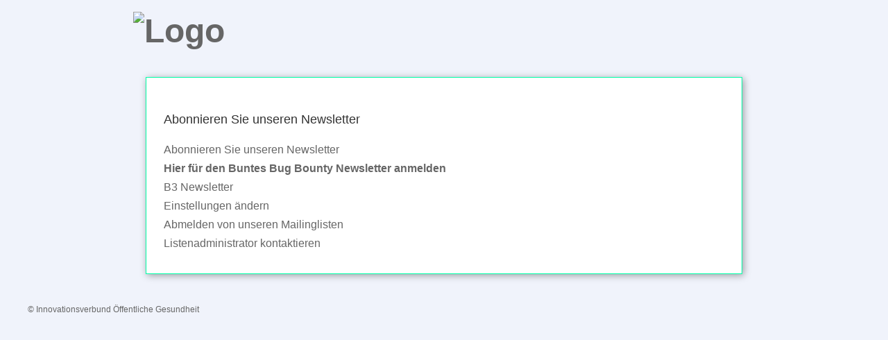

--- FILE ---
content_type: text/html; charset=UTF-8
request_url: https://innovationsverbundoeffentlichegesundheit.hosted.phplist.com/lists/
body_size: 1290
content:
<!DOCTYPE html PUBLIC "-//W3C//DTD XHTML 1.0 Transitional//EN" "http://www.w3.org/TR/xhtml1/DTD/xhtml1-transitional.dtd" >
<html xmlns="http://www.w3.org/1999/xhtml" xml:lang="en" lang="en" dir="ltr">
<head>
<meta http-equiv="pragma" content="no-cache" />
<meta http-equiv="Cache-Control" content="no-cache, must-revalidate" />
<meta name="License" content="GNU Affero General Public License, http://www.gnu.org/licenses/agpl.html" />
<meta name="Author" content="Michiel Dethmers - http://www.phplist.com" />
<meta name="Copyright" content="Michiel Dethmers, phpList Ltd - http://phplist.com" />
<meta name="Powered-By" content="phpList version 3.6.12-hosted" />
<meta http-equiv="Content-Type" content="text/html; charset=UTF-8" />
<link rel="SHORTCUT ICON" href="./images/phplist.ico" />
<title>Anmelden bei der Mailingliste</title><link rel="SHORTCUT ICON" href="./images/phplist.ico" />
<link rel="apple-touch-icon" href="./images/phplist-touch-icon.png" />
<link rel="apple-touch-icon-precomposed" href="./images/phplist-touch-icon.png" />
<link rel="stylesheet" href="styles/subscribe.css" type="text/css" />
<link rel="stylesheet" href="styles/color.css" type="text/css" />
</head>

<body class="fixed" style="background-color: #e8edfa9c; background-image: none;">

<div id="container">

<div id="header" >
<div id="rack-functions">
<h1 id="logo"><a href="https://innovationsverbundoeffentlichegesundheit.hosted.phplist.com" title="Visit our website"><img src="https://uploads-ssl.webflow.com/5fc25a370f3f8155d7f96471/6033ec1b7e2c0734a37494e1_In%C3%96G_Logo_1.1%20Lang%20Regular_RGB.svg" alt="Logo" style="width: 200px; padding: 12px;" /> </a></h1>
</div>
</div>
<div id="wrapper">
<div id="mainContent">

<div class="panel" style="border: 1px solid #00ffa8; border-radius: 0; background-color: white; box-shadow: 2px 2px 10px rgba(0, 0, 0, 0.36);">
<div class="content" style="background-color: white;">
<h3>Abonnieren Sie unseren Newsletter</h3><p><a href="http://newsletter.inoeg.de/lists/?p=subscribe&id=1">Abonnieren Sie unseren Newsletter</a></p><h4>Hier für den Buntes Bug Bounty Newsletter anmelden</h4><p><a href="http://newsletter.inoeg.de/lists/?p=subscribe&id=2">B3 Newsletter</a></p><p><a href="https://newsletter.inoeg.de/?p=preferences">Einstellungen ändern</a></p><p><a href="https://newsletter.inoeg.de/?p=unsubscribe">Abmelden von unseren Mailinglisten</a></p><p class=""><a href="&#109;&#97;&#105;&#108;&#116;&#111;&#58;&#105;&#110;&#102;&#111;&#64;&#105;&#110;&#111;&#101;&#103;&#46;&#100;&#101;">Listenadministrator kontaktieren</a></p></div>
</div>
</div><!-- ENDOF #mainContent-->
</div><!-- ENDOF .wrapper -->
</div><!-- ENDOF #container -->

<div id="footer" style="background-color: transparent;">
<div id="footerframe">
<ul>
<li>&copy; Innovationsverbund Öffentliche Gesundheit</li>
</ul>
</div>
</div>

</body>

</html>


--- FILE ---
content_type: text/css
request_url: https://innovationsverbundoeffentlichegesundheit.hosted.phplist.com/lists/styles/color.css
body_size: 377
content:
/* start file: /lists/styles/color.css   */

body {
    background-color: #FFF;
    background-image: url("../images/page_bk_nomenu.png");
    color: #666
}

.panel {
    border-color: #666;
}

.panel .content {
    background-color: #F2F2F2
}

h3 {
    color: #333
}

a {
    color: #666
}

a:hover {
    color: #000
}

#footer {
    background-color: #FFF;
}

#mainContent table {
    background: #DDD;
    border-color: #CCC
}

textarea {
    background: #FFF;
    border-color: #DDD;
    color: #666;
}

select {
    border-color: #DDD;
    background-color: #FFF;
    color: #666;
}

input[type="text"],
input[type="password"] {
    border-color: #CCC;
    color: #333;
}

input[type="submit"],
p.button a, a.button {
    border-color: #BBB #AAA #AAA #BBB;
    color: #333;
}

input:hover[type="submit"],
a:hover.button, p.button a:hover {
    border-color: #F90 !important;
    color: #000;
}

#logo a:hover {
    color: #aaa;
}

/* end file: /lists/styles/color.css   */
